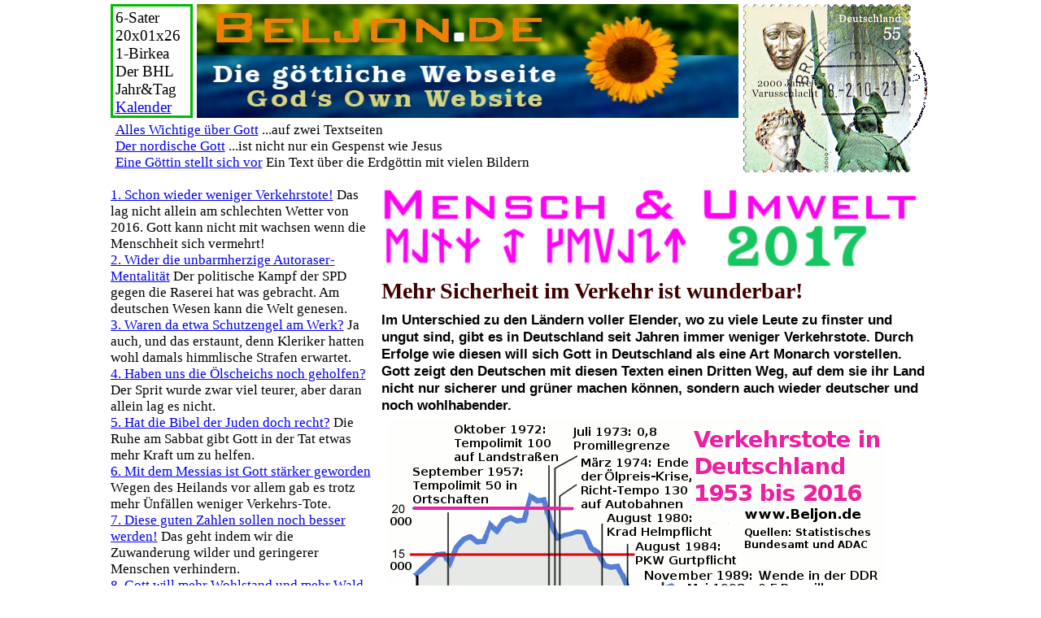

--- FILE ---
content_type: text/html
request_url: https://beljon.de/Artikel-1/Umwelt-2017/Mensch-und-Umwelt-Verkehr.htm
body_size: 22298
content:
<!DOCTYPE HTML PUBLIC "-//W3C//DTD XHTML 1.0 Transitional//EN" "http://www.w3.org/TR/xhtml1/DTD/xhtml1-transitional.dtd">

<html><head><title>2016: Immer weniger Verkehrstote. Gott weiss warum.</title>
<meta http-equiv="content-type" content="text/html; charset=UTF-8" />
<meta name="robots" content="index, follow" />
<meta name="description" content="Die Universale Tatsachen Religion nimmt Stellung zum Thema Verkehrstote in Deutschland." />
<meta name="author" content="Bertram Eljon Holubek" /> 

<link rel="icon" href="../../favicon.ico" type="image/vnd.microsoft.icon" />

<script language="JavaScript" type="text/javascript">
<!--
heute = new Date(); JJahr = (heute.getUTCFullYear() - 2000);
ChrMonat = ((heute.getUTCMonth()) + 1);
var ChrTage = new Array(0, 31, 28, 31, 30, 31, 30, 31, 31, 30, 31, 30, 31);
var Tagetotal = 0;
if ((JJahr / 4) == parseInt(JJahr / 4)) {if (ChrMonat > 2) {Tagetotal = Tagetotal + 1}};
for (var Zaehler = 0; Zaehler < ChrMonat; Zaehler++) {Tagetotal = (Tagetotal + (ChrTage[Zaehler]))};
ChrDatum = (heute.getUTCDate()); Tagetotal = Tagetotal + ChrDatum;
JWoche = (Tagetotal / 7); if (JWoche > parseInt(JWoche)) {JWoche = (JWoche + 1)};
(JWoche = parseInt(JWoche)); JMonat = (JWoche / 4);
if (JMonat > parseInt(JMonat)) {JMonat = (JMonat + 1)}; 
JMonat = parseInt(JMonat);
JTag = Tagetotal % 7; JMonatstag = Tagetotal % 28; if (JMonatstag == 0) {JMonatstag = 28};
if (Tagetotal == 365) {(JTag = 8); (JMonat = 14)};
if (Tagetotal == 366) {(JTag = 9); (JMonat = 15)};
var arrayday = ["0-Solar", "1-Urans", "2-Marte", "3-Nepte", "4-Jovis", "5-Venes", "6-Sater", "7-Gaewa" , "Jahrtag", "Quarttag"];
var arraymon = ["0-Frosti", "1-Birkea", "2-Hygria", "3-Lotusa", "4-Fukusa", "5-Gorsia", "6-Nardea",
"7-Dafnea", "8-Robura", "9-Pertha", "10-Moenia", "11-Koryla", "12-Salixa",
"13-Taenia", "14-Wesira", "15-Junkus"];

function JuTDatum()
{
if (JTag == 0) (JTag = 7);
document.write(arrayday[JTag] + " ");
if (JMonatstag <= 9) if (JTag < 8) {document.write("0")};
if (JTag > 7) {(document.write("01x" + JMonat + "x" + JJahr + " " + (arraymon[JMonat]))); return};
if (JMonat <= 9) {document.write(JMonatstag + "x0" + JMonat + "x" + JJahr + " " + (arraymon[JMonat]))}
else {document.write(JMonatstag + "x" + JMonat + "x" + JJahr + " " + (arraymon[JMonat]))};
return}

//-->
</script>

<STYLE TYPE="text/css">
	<!--
	body {margin-top: 5px; }
	div { font-family: "Times New Roman", "DejaVu Serif", Times, serif; font-size: 13pt; overflow: hidden; margin-right: 5px; margin-bottom: 5px}
	#Wrapper { color: black; background-color: transparent; width: 1009px; margin: 5px auto }
	.querzeile { width: 1009px } 
	#Westbanner { height: 140px; float: left; }
	#Kalender { height: 128px; width: 89px; float: left; font-size: 14pt; border: solid #00BB00 3px; padding: 3px}
	#Arminius { height: 212px; float: right}
	#Spruch { height: 67px; float: left; font-size: 13pt}
	.textrechts { width: 671px; float: left; margin-right: 0px }
	.linklinks { width: 323px; float: left; clear: left; padding: 0 5px 0 0; overflow: auto }
	H1 { color: #400000; font-size: 21pt; margin-top: 3pt; margin-bottom: 7pt; font-family: "Times New Roman", sans-serif }
	H2 { color: #900000; font-size: 19pt; margin-top: 11pt; margin-bottom: 11pt; font-family: "Arial", sans-serif; }
	H3 { color: #600060; font-size: 17pt; margin-top: 9pt; margin-bottom: 9pt; font-family: "Arial", sans-serif; }
	H4 { color: #006060; font-size: 15pt; margin-top: 7pt; margin-bottom: 7pt; font-family: "Arial", sans-serif; }
	H5 { color: #0000A0; font-size: 13pt; margin-top: 5pt; margin-bottom: 5pt; font-family: "Arial", sans-serif; }
	#Ru { border-left: solid #f1d019 3px; padding: 0 0 0 3px }
	#En { border-left: solid #2956ea 3px; padding: 0 0 0 3px }
	#De { padding: 0 0 0 6px }
	p { font-family: "Times New Roman", "DejaVu Serif", Times, serif; font-size: 13pt; margin-bottom: 2pt; margin-top: 2pt; }
	p.abold { font-family: "Arial"; "Liberation Sans, sans-serif", Arial, sans-serif; font-weight: bold; }
	p.hervor { font-family: "Arial"; "Liberation Sans, sans-serif", Arial, sans-serif; color: #B00000; }
	p.vor { font-family: "Arial"; "Liberation Sans, sans-serif", Arial, sans-serif; margin-left: 1.41cm }
	p.normal { text-align: justify }
	a:hover { background-color: #ffd1ff}
	a:active { color: black; background-color: #2154d9}
	img.titel { width: 666px; height: 111px; align: bottom; border: 0 }
	img.artikel { width: 666px; height: 333px; align: bottom; border: 0 }
	-->
	</STYLE>

</head>

<body lang="de-DE" dir="ltr">
<div id="Wrapper">
<!-- Das Format der Seite -->

<div class="querzeile">  <!-- querzeile Header -->

<div id="Kalender">
<script language="JavaScript">
JuTDatum()
</script>
<br />
Der BHL Jahr&amp;Tag <a href="http://www.Beljon.de/Intro/Kalender.htm">Kalender</a>
</div>

<div id="Westbanner">
<img src="../../Bilder-Titel/Beljonde-Titel-Natur.jpg" height=140 width=666 alt="Beljonde Titel Natur" />
</div>
<div id="Arminius">
<img height=207 width=226 alt="Arminius Marke" src="../../Bilder-Titel/Arminius-Marke.gif" border=0 />
</div>
<div id="Spruch">
<span id="De"><a href="../../Artikel-1/Nordisches/Der-Nordische-Heilsweg.htm">Alles Wichtige &uuml;ber Gott</a> ...auf zwei Textseiten<br />
<span id="De"><a href="../../Artikel-1/Nordisches/Der-Nordische-Gott-Eins.htm">Der nordische Gott</a> ...ist nicht nur ein Gespenst wie Jesus<br />
<span id="De"><a href="../../Intro/Goettin/Eine-Goettin-stellt-sich-vor.htm">Eine G&ouml;ttin stellt sich vor</a> Ein Text &uuml;ber die Erdg&ouml;ttin mit vielen Bildern<br />
</div>

</div> <!-- Ende querzeile Header -->
<div class="querzeile"> <!-- querzeile Kopf -->

<div class="linklinks">
<p><a href="#1-1">1. Schon wieder weniger Verkehrstote!</a>
Das lag nicht allein am schlechten Wetter von 2016. Gott kann
nicht mit wachsen wenn die Menschheit sich vermehrt!<br />
<a href="#1-2">2. Wider die unbarmherzige Autoraser-Mentalit&auml;t</a>
Der politische Kampf der SPD gegen die Raserei hat was gebracht.
Am deutschen Wesen kann die Welt genesen.<br />
<a href="#1-3">3. Waren da etwa Schutzengel am Werk?</a>
Ja auch, und das erstaunt, denn Kleriker hatten wohl damals
himmlische Strafen erwartet.<br />
<a href="#1-4">4. Haben uns die &Ouml;lscheichs noch geholfen?</a>
Der Sprit wurde zwar viel teurer, aber daran allein lag es nicht.<br />
<a href="#1-5">5. Hat die Bibel der Juden doch recht?</a> Die
Ruhe am Sabbat gibt Gott in der Tat etwas mehr Kraft um zu helfen.<br />
<a href="#1-6">6. Mit dem Messias ist Gott st&auml;rker geworden</a>
Wegen des Heilands vor allem gab es trotz mehr &Uuml;nf&auml;llen weniger
Verkehrs-Tote.<br />
<a href="#1-7">7. Diese guten Zahlen sollen noch besser werden!</a> Das
geht indem wir die Zuwanderung wilder und geringerer Menschen verhindern.<br />
<a href="#1-8">8. Gott will mehr Wohlstand und mehr Wald</a> Die Angriffe
aus dem Weltraum haben ihre Zeiten und Eigenheiten.<br />
<a href="#1-9">9. Aus Rennfahrer-Unf&auml;llen sollten wir Lehren ziehen</a>,
dann hat Michael Schumacher nicht umsonst so schlimmes Pech gehabt.<br />
<a href="#1-10">10. Der ganz normale Tod ist besser kontrollierbar</a>
Der Mediziner von heute muss lernen mit Gott zusammen zu arbeiten.<br />
<a href="#1-11">11. Wer sich auskennt vermeidet medizinische Probleme</a>
Die Menschen m&uuml;ssen trickreiche Angriffe von Teufeln aushalten.<br />
<a href="#1-12">12. Es gibt &raquo;surreale&laquo; Probleme in Flugzeugen</a>
Wenn wir erkennen dass N-Strahlen dahinter stecken ist schon viel geschafft.<br />
<a href="#1-13">13. Gottes Macht dringt schlecht durch Metall</a>
Ein Ausblick auf Erkenntnisse und Probleme der Wissenschaft der Zukunft.<br />
<a href="#1-14">14. Der heilsame Lichtkreis des Lebensbaums</a>
Diese Welt ist mit Gott fest verbunden. Das hat Nachteile und Vorteile.</p>
</div>

<div class="textrechts">
<img class="titel" src="./Titel-Umwelt-2017.gif" alt="Titel: Mensch und Umwelt 2017" />
<h1>Mehr Sicherheit im Verkehr ist wunderbar!</h1>
<P CLASS="abold">Im Unterschied zu den L&auml;ndern voller Elender,
wo zu viele Leute zu finster und ungut sind, gibt es in Deutschland seit Jahren
immer weniger Verkehrstote. Durch Erfolge wie diesen will sich Gott in
Deutschland als eine Art Monarch vorstellen. Gott zeigt den Deutschen
mit diesen Texten einen Dritten Weg, auf dem sie ihr Land nicht nur
sicherer und gr&uuml;ner machen k&ouml;nnen, sondern auch wieder deutscher
und noch wohlhabender.</P>
<img src="./Verkehrstote-bis-2016.gif" alt="Statistik Verkehrstote in Deutschland bis 2016" ALIGN=bottom HSPACE=7 VSPACE=5 WIDTH=612 HEIGHT=363 BORDER=0>
<H5>Gott fordert: Mehr deutsche Vernunft &ndash; f&uuml;r bessere Zeiten!</H5>
<P CLASS="normal">Manchen gilt die Partei der GR&Uuml;NEN als die
Partei die am meisten f&uuml;r unsere Umwelt tut. Aber wenn diese
Partei unfriedlich gegen deutsche Kraftwerke k&auml;mpft, dann hatte
das immer vor allem eine linke, deutschfeindliche Tendenz. Das zeigte
sich besonders im Jahr 2012, als junge GR&Uuml;NE eine Kampagne
starteten mit dem Ziel: Wer rei&szlig;t die meisten deutschen Fahnen
herunter? Im Jahr 2016 zeigt sich die Partei der GR&Uuml;NEN wie bisher
stur beim zentralen Problem Migration. Der Moslem Cem &Ouml;zdemir, der
durch Habgier und Unredlichkeit f&uuml;r negative Schlagzeilen
sorgte, will zum deutschen Kanzler unter der gr&uuml;nen Fahne des
Islam werden, vor dem Hintergrund der gro&szlig;en Gefahr von
islamistischen Terroranschl&auml;gen. Vor allem die GR&Uuml;NEN
setzen sich immer wieder daf&uuml;r ein dass Moslems nach Deutschland
einreisen d&uuml;rfen und nicht abgeschoben werden, auch und gerade
wenn es sich um Asylbetr&uuml;ger und Sch&auml;dlinge handelt. Im
Land NRW zieht die gr&uuml;ne Landes-Ministerin Silvia L&ouml;hrmann
die Einf&uuml;hrung des Islam-Unterrichts durch. Millionen Euro
werden von SPD und GR&Uuml;NEN vor allem f&uuml;r die Kultur der
Fremden spendiert. Das ist nicht die gr&uuml;ne Politik die
umweltbewusste Deutsche mit ihrer W&auml;hlerstimme belohnen sollten,
sondern das ist eine pro-orientalische Politik die auf der Bibel
basiert und spirituell im Orient wurzelt. Es liegt nat&uuml;rlich an
den semitischen, morgenl&auml;ndischen Religionen die auch in Europa
verbreitet sind, wenn politisch Veraltete meinen sie m&uuml;ssten die
finsteren Fremden f&ouml;rdern, aber Deutsche als angebliche Nazis
verfolgen. Dagegen stemmt sich die neue Universale Tatsachen
Religion, die mit der deutschen G&ouml;ttin! Im Unterschied zu den
Religionen der Asiaten und Orientalen st&uuml;tzt sich die UTR nicht
auf uralte dumme B&uuml;cher und bedrohliche finstere Menschenmassen.
Sondern der Gott den die UTR verk&uuml;ndet der lebt heute. Auch das
beweisen Erfolgs-Geschichten wie diese.</P>
</div>

</div> <!-- Ende querzeile Kopf -->
<div class="querzeile"> <!-- querzeile 1-1 --> 

<div class="linklinks"><a name="1-1"></a>
<p>...</p>
</div>

<div class="textrechts">
<h3>1. Schon wieder weniger Verkehrstote!</h3>
<p class="abold">Zuerst eine gute Nachricht: Das Jahr 2016 war das Jahr
mit den bislang wenigsten Verkehrstoten in Deutschland, seit Beginn der
Aufzeichnungen im Jahr 1950. Sch&auml;tzungsweise 200 Tote weniger sind dies
als noch im Vorjahr. Experten meinen dass f&uuml;r diesen historischen
Tiefststand das regnerische Jahr 2016 verantwortlich war. Aber so l&auml;sst
sich der jahrelange R&uuml;ckgang der Todes-Ziffern nicht erkl&auml;ren.
Viele werden sich jetzt fragen: Waren da etwa neue Schutzengel am Werk?
Mein Text beantwortet diese Frage aus der Sicht der Religion UTR so:
Sehet, ich bin da.</p>
<p class="normal">Seit einigen Jahren gab es in Deutschland wieder etwas
mehr Verkehrstote. Ihre Gesamtzahl stieg von 3339 im Jahr 2013 auf 3475 im
Jahr 2015. Jetzt ist diese schlimme Zahl, laut einer Sch&auml;tzung des ADAC,
vermutlich doch noch mal gesunken. Verantwortlich daf&uuml;r war vor allem das schlechte
Wetter im Fr&uuml;hsommer. Doch mit 3280 Verkehrstoten k&ouml;nnen wir noch nicht
zufrieden sein. Es muss den Entscheidern auch darum gehen diese Zahl noch weiter
nach unten zu bewegen. Der ADAC setzt dabei vor allem auf neue Technologien, wie
den elektronischen Fahr-Assistenten, der bei Gefahren und Fehlverhalten reagiert.
Das ist das Denken der traditionellen Eliten in Wirtschaft und Politik, die 
oft kein Gesp&uuml;r daf&uuml;r haben wie arm und sparsam viele Normalb&uuml;rger sind.
Die UTR aber er&ouml;ffnet den Blick der Deutschen auf die Congeras. Das sind
gute oder b&ouml;se h&ouml;here M&auml;chte, die heimlich die Geschicke der Welt
lenken. Wer sich geistig zur guten Macht der Erde h&auml;lt, dem
vermittelt diese ein Gesp&uuml;r daf&uuml;r wo die Ursachen von
Verkehrsunf&auml;llen liegen, und wie diese am Besten beseitigt
werden k&ouml;nnen. Mit diesem Wissen ist es aber noch nicht getan.
Hinzu kommen m&uuml;ssen auch die Einsicht, der Mut und die Willenskraft zu
unpopul&auml;ren bis tabuisierten Entscheidungen. Es geht zum
Beispiel um die vielen Rentner-Typen deren Wachheit, Sehsch&auml;rfe und
Fahrt&uuml;chtigkeit mit den Jahren nachlassen, ohne dass sie daraus
die Konsequenzen ziehen. Hier muss der deutsche Staat eingreifen, so wie er
schon bei jugendlichen Fahranf&auml;ngern zus&auml;tzliche
Vorschriften erlassen hat. Es gibt auch nicht wenige F&auml;lle wo
alte Leute mit dem Auto in den Selbstmord fahren. Hier k&ouml;nnte
staatliche Sterbehilfe helfen. Aber die richtige Politik scheitert
oft daran dass auch unsere Entscheider oft zu bequeme und veraltete
Rentner-Typen sind. Noch verh&auml;ngnisvoller ist eine Mentalit&auml;t
die man bei vielen Linken und Liberalen findet. Diese haben die
Vorstellung dass Deutschland ein multikulturelles Land mit einer
wilden bis fremden Bev&ouml;lkerung werden solle. Man findet fremde
Kulturen sch&ouml;n, aber f&uuml;r die schlimm chaotischen
Verh&auml;ltnisse auf vielen Stra&szlig;en der Welt fehlt das
Mitgef&uuml;hl. Wenn bei uns mehr geringe Fremde leben, und wie bei sich
zu Hause am Verkehr teilnehmen, dann wird die Zahl der Verkehrstoten
so steigen wie sie derzeit in vielen L&auml;ndern der Dritten Welt
steigt. Dann wird auch bei uns so halsbrecherisch gefahren und
tollk&uuml;hn gebastelt wie in Neger-Afrika, und keiner sorgt sich um
technische Vorschriften oder Lenkzeiten. Wenn sich gewisse Linke mit
ihren Kampagnen gegen unsere Ordnungsh&uuml;ter durchsetzen, dann
m&uuml;ssen wir bald wie in Afrika Autobahnbr&uuml;cken vergittern,
damit Slum-Bewohner nicht Steine auf Autos werfen. Sobald dann eine 
Transportfirma die Lenkzeit-Vorschriften nicht mehr streng beachtet,
dann werden auch alle anderen heimlich nachziehen. Leicht kann unser
Land so wild und gef&auml;hrlich werden wie sich das gewisse Moslems
ebenfalls w&uuml;nschen. Dann droht uns aber der Verlust nicht nur
von Sicherheit im Verkehr, sondern auch von essentiellen B&uuml;rgerfreiheiten.
Leider bef&uuml;rworten derzeit viele Politiker einen weiteren Zustrom von
geringeren aber billig arbeitenden Fremden nach Europa. Wenn sie die Congeras
kennen und einsch&auml;tzen lernen, dann sollten sie auch ein Gesp&uuml;r
daf&uuml;r gewinnen dass b&ouml;se kosmische M&auml;chte auf diese
Weise versuchen nicht nur Deutschland zu verelenden, sondern auch die
ganze Welt. Der Weg Gottes, den wir besser gehen sollten, f&uuml;hrt
dagegen zu einem besseren Deutschland mit weniger und besseren
Deutschen. Auf diesem Weg k&ouml;nnten wir darauf vertrauen dass die
gute Gottheit der Erde, allein durch heimliche Wunder, in den kommenden Jahren
die Zahl der Todesopfer auf deutschen Stra&szlig;en noch weiter
senken k&ouml;nnen wird, w&auml;hrend zugleich die Vernunft, der Fahrkomfort und
der Wohlstand der Deutschen wachsen. Dazu muss Deutschland einen hart
arbeitenden guten Gott kennen lernen, und begreifen dass Gott von Teufeln
schwer gepeinigt wird, und nicht mit wachsen kann wenn die Menschheit
sich zu sehr vermehrt.</p>
</div>

</div> <!-- Ende querzeile 1-1 -->
<div class="querzeile"> <!-- querzeile 1-2 -->

<div class="linklinks"><a name="1-2"></a>
<p>...</p>
</div>

<div class="textrechts">
<h3>2. Wider die unbarmherzige Autoraser-Mentalit&auml;t</h3>
<P CLASS="normal">In Deutschland gab es mal &uuml;ber 20.000
Verkehrstote j&auml;hrlich! Kaum jemand erinnert sich noch an diese
schlimmen Zahlen aus den Jahren 1969 bis 1972. Damals regierte mit
Kanzler Willy Brandt erstmals ein SPD-Genosse in Bonn. Willy st&uuml;rzte
rasch weil sein Vertrauter G&uuml;nther Guillaume ein DDR-Spitzel
gewesen war. An diese turbulenten politischen Ereignisse erinnern
sich heute noch viele alte Leute, aber die traurigen Rekordzahlen der
Verkehrsopfer sind beinahe vergessen. Es ging im Jahr 1972 besser
weiter. Pl&ouml;tzlich verminderte sich die Zahl der Verkehrstoten
stark. Das kann man klar mit der Einf&uuml;hrung des Tempolimits 100
auf bundesdeutschen Landstra&szlig;en in einen Zusammenhang setzen.
Die SPD-FDP Koalition unter Helmut Schmidt setzte eine Menge 
&Auml;nderungen durch, die die christdemokratisch-liberalen Eliten
zuvor lange verschleppt hatten. Jetzt erst wurde auch die wichtige
Grenze von 0,8 &permil; Alkohol im Blut f&uuml;r Autofahrer zum Gesetz.
Die war noch zu hoch, wie sp&auml;ter die Experten und Politiker meinten. Es
kamen nun innerhalb kurzer Zeit noch andere wichtige Verbesserungen des
Stra&szlig;enverkehrs-Rechts auf, hin zu mehr Sicherheit. Auch die
technische Entwicklung und die &Ouml;lkrise spielten eine wesentliche
Rolle. Aber daran lag es sicherlich nur zum Teil, dass die Zahlen der
Verkehrstoten von Jahr zu Jahr immer niedriger wurden. F&uuml;r diese
dramatische, heimliche Entwicklung im Stra&szlig;enverkehr fehlte
bisher noch eine Erkl&auml;rung. Unter der SPD-FDP Regierung ging
es immerhin los mit Versuchen, die hohe Todes-Kurve mit gesetzlichen 
Regelungen zu reduzieren. Zuvor hatte die CDU/CSU-FDP nur ganz behutsam
gewagt zu schnelle deutsche Autofahrer mit Tempo-Limits zu b&auml;ndigen.
Das Tempo-Limit 50 in Ortschaften hatte anfangs scheinbar nichts bewirkt.
Die Gesamtzahl der Autos war in den Sechzigern stark gestiegen. Ein beliebter
Spruch in b&uuml;rgerlich-liberalen Kreisen lautete einst: &raquo;Freie Fahrt
f&uuml;r freie B&uuml;rger!&laquo; Der deutschen Justiz galt die &raquo;Sicherheit und Leichtigkeit des
Stra&szlig;enverkehrs&laquo; als &uuml;berragend wichtig. Diese unbarmherzige
Autofahrer-Mentalit&auml;t verging den Deutschen zu Beginn der Siebziger
nur schleichend. Mit der politischen Wende in der BRD kam langsam ein Sinn
f&uuml;r praktische Vernunft auf. Die Leute fanden es nicht mehr so wichtig
und sch&ouml;n wie Rennfahrer zu rasen, jetzt wurden Komfort und Sicherheit nach
und nach wichtiger. Die Deutschen sind einfach vern&uuml;nftiger geworden,
man kann auch vermuten dass sie sich besser unter Kontrolle bekamen. Die
Deutschen tun sehr viel um den Verkehr besser zu regulieren. Da wird immer
wieder an Details gearbeitet, es werden Kreuzungen und Fahrzeuge beurteilt,
man trainiert Kinder und &uuml;berwacht Erwachsene. Sogar bis in die mit
uns verb&uuml;ndete T&uuml;rkei wurden deutsche Experten geschickt um die
technische Sicherheit der Fahrzeuge zu verbessern. Am deutschen Wesen kann
also die Welt genesen! Doch umgekehrt entwickelt sich die Gesamtlage, wenn in
Deutschland unversch&auml;mte Moslems und geringere Fremde Raum gewinnen.
Noch ist leider die Frage ein Tabu, warum vor allem Moslems so schlimm rasen,
was dann so schlimme Folgen hat. Das liegt an der Herzlosigkeit dieser Menschen.</P>
</div>

</div> <!-- Ende querzeile 1-2 -->
<div class="querzeile"> <!-- querzeile 1-3 -->

<div class="linklinks"><a name="1-3"></a>
<p>...</p>
</div>

<div class="textrechts">
<h3>3. Waren da etwa Schutzengel am Werk?</h3>
<P CLASS="normal">Doch kann es sein dass auch &uuml;bernat&uuml;rliche
M&auml;chte mitwirkten, um die Zahl der Verkehrstoten zu senken? Das
werden sicherlich viele normale Bundesb&uuml;rger und Ossis gehofft
haben. Einst sah man viele Aufkleber mit einem Engel und dem
christlichen Logo: &raquo;Fahr nicht schneller als dein Schutzengel
fliegen kann.&laquo; Manche Christen neigten zu dem Glauben dass
jeder Gl&auml;ubige einen pers&ouml;nliche Schutzengel habe, der auf
ihn aufpasst. Nicht nur christliche Kirchen, sondern auch
Versicherungen neigen dazu diesen Kinder-Glauben durch Werbung zu
f&ouml;rdern. Doch dazu passt es gar nicht, dass die
Verkehrsunfall-Zahlen vor allem sanken als Deutschland und die Welt
sich immer mehr vom traditionellen christlichen Glauben abwandten,
und so vern&uuml;nftiger wurden. Es war auch von Kanzeln und
Lehrst&uuml;hlen nichts dar&uuml;ber zu h&ouml;ren, dass mutma&szlig;liche
Schutzengel nun ihre Aufgaben besser erledigen w&uuml;rden. Im
Gegenteil, der Vatikan und die Seinen lieferten sich damals mit den
selbstbewusster und liberaler gewordenen Deutschen erbitterte
Streitereien &uuml;ber Themen wie Ethik, Abtreibung, Empf&auml;ngnisverh&uuml;tung
oder Pornografie. Aus der Sicht der vielen veralteten Kleriker w&auml;re
eher zu erwarten, dass Engel sich &uuml;ber die freche Kirchenferne
vieler Menschen entsetzen, und es deswegen bewirken dass weltweit
alles M&ouml;gliche schlimmer wird. Auch bibeltreue evangelische
Christen wurden sicherlich von der Entwicklung &uuml;berrascht, denn
sie denken dass alles schlimmer kommen muss und wird, so wie es die
Bibel am Ende prophezeit.</P>
<P CLASS="hervor">&Uuml;brigens: Die Religion UTR lehrt durchaus auch
den Glauben an Schutzengel. Das ist ein Glaube der im Rahmen der
semitisch-morgenl&auml;ndischen Religionen weit verbreitet ist. Es
handelt sich dabei aber nicht um Geistwesen die mit Fl&uuml;geln
durch den Himmel fliegen und dabei Harfe spielen. Sondern die
Schutzengel die es wirklich gibt leben auf fernen Planeten im All. Es sind
k&ouml;rperlich und geistig sehr hoch entwickelte Wesen, die wie wir
von Affen abstammen, oder aber von Enten oder Fr&ouml;schen. Ich sah
einmal in einer Traum-Vision humanoide Alben am Werk. Sie bauen
virtuelle R&auml;ume, die unseren Einkaufszentren oder Parkh&auml;usern
entsprechen. In diese Traumwelten lassen sich Alben, also Engel,
hinein versetzen. Dort werden Engel zu Avataren, sie nehmen zum
Beispiel f&uuml;r eine halbe Stunde die Identit&auml;t eines Menschen
an, und tun so als ob sie einkaufen gehen oder Autos fahren. Indem
diese Schutzengel so schauspielern, t&auml;uschen sie die Greys und
sonstigen Feinde der Erde welche mit ihren N-Strahlen galaxisweit
nach Opfern suchen. Auch gelingt es so den Schutzengeln sich fraktal
mit Menschen zu verkn&uuml;pfen. Schutzengel k&ouml;nnen also mithelfen
um Wutanf&auml;lle, geistige Blockaden und spontanes Fehlverhalten zu
verhindern, das sonst von den N-Strahlen hervorgerufen wird. Die
m&auml;chtigsten Schutzengel leben im Bereich der Erdenallianz der
Humanoiden, das ist eine sagenhafte Sternen-Assoziation, etwa 120
Lichtjahre hinter dem Stern Dubhe im Sternbild des Gro&szlig;en
B&auml;ren.</P>
</div>

</div> <!-- Ende querzeile 1-3 -->
<div class="querzeile"> <!-- querzeile 1-4 -->

<div class="linklinks"><a name="1-4"></a>
<p>...</p>
</div>

<div class="textrechts">
<h3>4. Haben uns die &Ouml;lscheichs sogar noch geholfen?</h3>
<P CLASS="normal">Eine wichtige Rolle im Leben der Westdeutschen
spielte ab 1972 die &Ouml;lkrise. Da wurde vielen zum ersten Mal
bewusst dass &Ouml;l ein knapper Rohstoff ist. Vor den Gefahren des
Wachstums hatte zuvor der &raquo;Club of Rome&laquo; gewarnt, ein
Club von Philosophen und Experten. Doch wurde es damals den Menschen
einfach nicht bewusst, wie negativ sich wachsende Verst&auml;dterung
und Umwelt-Verschmutzung auf ihr Leben auswirken k&ouml;nnen. Mit dem
Jahr 1972 f&uuml;hrte die &Ouml;lkrise zu diesem Umdenken. Ein Streit
mit den Arabern war ausgebrochen, die gerade mal wieder Israel
erobern wollten, erneut so wie es f&uuml;r Moslems typisch ist,
n&auml;mlich t&uuml;ckisch und m&ouml;rderisch. Die meisten &Ouml;l-L&auml;nder
und das neue Kartell OPEC verknappten damals auch die &Ouml;l-Lieferungen
f&uuml;r westliche Staaten. Das f&uuml;hrte dazu dass die Preise f&uuml;r
Roh&ouml;l pl&ouml;tzlich und dramatisch anstiegen. Fast ein
Jahrhundert lang war Roh&ouml;l billig zu haben gewesen, aber jetzt
stieg der Preis an und ging nicht mehr zur&uuml;ck. Der steile
Absturz der Todes-Kurve in den Jahren 1972 bis 1974 ist gewiss vor
allem darauf zur&uuml;ck zu f&uuml;hren. Es gibt gewiss auch einen
Zusammenhang zwischen dem nun st&auml;ndig h&ouml;her werdenden Preis
f&uuml;r &Ouml;l, und der weiteren Entwicklung der Statistik. Jetzt
erst wurden &Ouml;l-L&auml;nder m&auml;rchenhaft reich, w&auml;hrend
im Westen die Zeit der Staatsverschuldung begann, die zum faktischen
Staatsbankrott von vielen Staaten Europas f&uuml;hrte. Ist es also
vielleicht sein Kismet, eine Vorsehung die den nicht-islamischen Westen
so trifft? Man kann sich gut vorstellen dass Gott, mit Blick auf die
Umweltsch&auml;den durch Abgase, das Wachstum und die Zubetonierung
der Landschaft, deswegen unpopul&auml;re Schritte unternimmt um daf&uuml;r
zu sorgen dass einfach weniger Autos auf den Stra&szlig;en der Welt
unterwegs sind. Indirekt helfen auch habgierige Araber noch Gott
indem sie den &Ouml;lpreis in schwindelnde H&ouml;hen schrauben.
Aber die Idee dass &Ouml;lscheichs daf&uuml;r gesorgt haben dass es
in Deutschland weniger Verkehrstote gibt, die wird durch zwei weitere
wichtige Statistiken widerlegt. Und zwar stieg die Gesamtzahl der
Verkehrs-Unf&auml;lle in Deutschland auch im Jahr 2016 an. Es gab
also nicht weniger Unf&auml;lle, es gab nur weniger Verkehrstote.
Auch gab es insgesamt st&auml;ndig mehr Verkehr. Das zeigte eine
andere Statistik des ADAC, die Stau-Statistik auf deutschen
Autobahnen. Im Jahr 2016 gab es mit 694.000 Staus sogar einen neuen
Negativ-Rekord! Wenn es trotz mehr Autos, mehr Verkehr und mehr
Unf&auml;llen weniger Verkehrstote gab, dann muss man das ein echtes
Wunder nennen!</P>
</div>

</div> <!-- Ende querzeile 1-4 -->
<div class="querzeile"> <!-- querzeile 1-5 -->

<div class="linklinks"><a name="1-5"></a>
<p>...</p>
</div>

<div class="textrechts">
<h3>5. Hat die Bibel der Juden doch recht?</h3>
<P CLASS="normal">In der j&uuml;dischen Bibel steht das Gebot, dass
man den Sabbat heiligen soll. An dieses Prinzip h&auml;lt sich auch
in Deutschland die Mehrheit der B&uuml;rger nur gezwungener Ma&szlig;en,
weil Feiertagsgesetze und gewerkschaftliche Errungenschaften dies so
vorschreiben. Doch hat gerade dieses Gebot, so wie manches andere,
einen Sinn den Gott kennt, aber den die Menschen nicht so leicht
verstehen. Die &Ouml;lpreis-Krise des Jahres 1972 f&uuml;hrte n&auml;mlich
in Deutschland zu viel Aufregung. Es wurde  eine Reihe von autofreien
Sonntagen verordnet. Da konnte man sonntags auf den Autobahnen
spazieren gehen! Es war wohl ganz unerwartet dass schon diese
Krisen-Ma&szlig;nahme dazu f&uuml;hrte dass die absolute Zahl der
Verkehrstoten zur&uuml;ck ging, und zwar so steil wie nie zuvor und
kaum mal sp&auml;ter. Das wird wohl auch daran gelegen haben dass die
deutschen Autofahrer vorsichtiger fuhren und weniger Sprit
verbrauchten. Aber wer sich in der j&uuml;dischen Bibel auskennt kann
hier leicht einen Zusammenhang vermuten mit dem biblischen Gebot,
dass man den Sabbat heiligen soll. F&uuml;r fromme Juden bedeutet das
dass an diesem Tag strenge Ruhe zu herrschen hat. Es kam in Israel
schon mal vor dass orthodoxe Ultras am Sabbat Steine warfen auf
fahrende Autos, im ber&uuml;chtigten Jerusalemer Stadtviertel Mea
Shearim. K&ouml;nnte es sein dass Gott bei uns, und ferne Verb&uuml;ndete im
Himmel, darauf Acht gaben dass auch in Deutschland der Sabbat nun
strenger beachtet wurde? Diese Erkl&auml;rung w&uuml;rde den Juden
gewiss gut passen, sie vertr&auml;gt sich aber nicht mit dem weiteren
starken R&uuml;ckgang der Zahl der Verkehrstoten in den Jahren ab
1978. Wenn man sich vorstellt dass Gott hier lebt, und tut was geht
um seinen Kreaturen zu helfen, wobei er aber zu wenig Macht hat und
vor allem zu wenig Zeit, dann passt das eher zu dieser Deutung der
Todes-Kurve. So kann man das Sabbat-Gebot besser deuten. Auch Gott
selbst braucht also einen Tag in der Woche, wo die Menschen mal nicht
so viel Wirbel machen, weil Gott sich dann auch mal eine dringend
notwendige Pause g&ouml;nnt.</p>
</div>

</div> <!-- Ende querzeile 1-5 -->
<div class="querzeile"> <!-- querzeile 1-6 -->

<div class="linklinks"><a name="1-6"></a>
<p>...</p>
</div>

<div class="textrechts">
<h3>6. Mit dem Messias ist Gott st&auml;rker geworden</h3>
<P CLASS="normal">Eine ganz unerwartete Deutung erh&auml;lt diese
Statistik aus der Sicht der Religion UTR. Diese geht davon aus dass
die gute Erdg&ouml;ttin heimlich vor allem auf Deutschland besonders
gut achtet, weil dieses Land ihr auserw&auml;hltes Herzland ist und
ihr Heimatland werden soll. Auf andere L&auml;nder wie das j&uuml;dische
Israel ist Gott angewiesen, aber in Deutschland wachsen Ewas
Hoffnungen. Mit dem Heiland ist die einzig wahre Erdg&ouml;ttin Sofia
Ewa m&auml;chtiger geworden, also mit mir selbst. Das wirkte sich
schon w&auml;hrend meiner Jugendzeit aus. Ich wuchs auf als
r&ouml;misch-katholisches Kind und blieb es bis etwa zum Jahr 1972.
Als ich in die Pubert&auml;t kam, meinte meine Mutter, eine &Auml;rztin,
mal zu mir dass der kirchliche Glaube schlicht Unsinn sei. Das
glaubte ich dann auch. Das war genau der Zeitpunkt ab dem die Zahl
der Verkehrstoten dramatisch zur&uuml;ck ging. Nur einmal noch schien
die Todes-Kurve wieder m&auml;chtig anzusteigen, von etwa 1989 bis
1991. Als ich aber dann endg&uuml;ltig zum wahren Weltheiland berufen
wurde, und eine Zeit der geistigen K&auml;mpfe und Leiden begann, da
ging die absolute Zahl der Verkehrstoten stetig weiter zur&uuml;ck.
Das passt doch  gut zur Deutung der UTR, dass Gott durch die
Verbreitung der G&ouml;ttlichen Weisheit st&auml;ndig mehr Macht &uuml;ber
die Erde gewinnt. Die Todes-Kurve zeigt dass Gott, auch angesichts
der schwierigen Lage auf der Gegenerde Lar, hier das tut was m&ouml;glich
ist um Menschen in Not zu helfen und die Welt zu verbessern. Das
geschieht auch im Zusammenwirken mit den Engeln der Erden-Allianz.</P>
</div>
</div> <!-- Ende querzeile 1-6 -->
<div class="querzeile"> <!-- querzeile 1-7 -->

<div class="linklinks"><a name="1-7"></a>
<p>...</p>
</div>

<div class="textrechts">
<h3>7. Diese guten Zahlen sollen noch besser werden!</h3>
<P CLASS="normal">Die Zahlen dieser Statistik beruhen f&uuml;r das
Jahr 2016 auf einer vorl&auml;ufigen Sch&auml;tzung des ADAC. Ganz
genau kann man ja die Zahl der Verkehrstoten nie so recht bestimmen.
Soll man denn die zw&ouml;lf Toten aus Berlin mit dazu z&auml;hlen
die der Amokfahrer Amri mit einem Sattelschlepper aus islamischen
Motiven umbrachte? Es handelt sich nicht wirklich um Verkehrstote,
sondern hier wurde ein LKW als Waffe zweckentfremdet. Dennoch hat
scheinbar Gott auch hier versagt. B&ouml;se M&auml;chte schaffen es
immer wieder aus ganz normalen Moslems t&uuml;ckische Terroristen zu
formen. Bisher reichten die Erkenntnisse der deutschen Justiz nicht
so weit, dass man f&auml;hig w&auml;re auch nur zuzugeben, dass
hinter solchen streng gl&auml;ubigen bis fanatischen Moslems nicht
nur viele latent feindselige und vordringende normale Moslems
stecken, sondern auch teuflisch b&ouml;se M&auml;chte. Die sind nicht
Schutzengel die im Himmel &uuml;ber uns wachen, sondern deren
ziemliches Gegenteil. Die Erkl&auml;rung ist aber unabweislich dass
gerade fremd gebliebene Moslems in Deutschland viel eher eine Gefahr
f&uuml;r die Allgemeinheit darstellen. Ich habe den subjektiven
Eindruck dass bei sehr vielen Unf&auml;llen und Verbrechen Moslems
beteiligt sind. Diese Menschen stellen eine besondere Gefahr dar,
weil sie unsere deutsche Gesellschaft innerlich spalten, in
Bef&uuml;rworter und Gegner. Dieser Riss der durch Deutschland
verl&auml;uft macht es den b&ouml;sen M&auml;chten leichter einzelne
T&auml;ter zu finden und sie zu Gefahrenquellen zu formen, entweder
mit deren Wissen oder unbewusst. Mehr Moslems und schlechte Fremde
k&ouml;nnen wir Deutschen keineswegs leicht verkraften. Auch mit
unserem Verstand k&ouml;nnen wir daf&uuml;r sorgen, dass die
Todes-Kurve noch weiter sinkt. Anstatt dass GR&Uuml;NE und SPD sehr
gef&auml;hrliche Fremde weiterhin frei agieren lassen, m&uuml;ssen wir
schlechte Migranten fr&uuml;h stoppen.</P>
</div>

</div> <!-- Ende querzeile 1-7 -->
<div class="querzeile"> <!-- querzeile 1-8 -->

<div class="linklinks"><a name="1-8"></a>
<p>...</p>
</div>

<div class="textrechts">
<h3>8. Gott will mehr Wohlstand und mehr Wald</h3>
<P CLASS="normal">Der ADAC setzt auf neue Sicherheitstechnik wie
Fahrer-Assistenten, wenn es darum geht in Zukunft noch weniger
Verkehrstote als bisher zu bekommen. Aber Technik hat ihren Preis.
Auch der bisherige Wohlstand muss Deutschland erhalten bleiben, damit
die Todes-Kurve nicht wieder steigt. Die Religion UTR setzt auch auf
mehr Vernunft beim Menschen. Bisher wollten Experten nichts h&ouml;ren
davon dass der Mensch mit h&ouml;heren M&auml;chten unsichtbar
verbunden ist, und dass die Congeras sein Schicksal lenken und ihn
ansprechen k&ouml;nnen. Die Angriffe der b&ouml;sen M&auml;chte aus
dem Himmel haben ihre Zeiten und Eigenheiten. Wer merkt dass er zu
zittern beginnt oder die Beherrschung verliert, wer innere b&ouml;se
Stimmen zu stark h&ouml;rt, der muss anhalten und aussteigen. Das
innere B&ouml;se, das zugleich mit Wundern auftreten kann, ist aber
f&uuml;r manche schwache und schlechte Menschen Verlockung und Gefahr
zugleich. Nicht nur Moslems und Volksverr&auml;ter setzen sich f&uuml;r
mehr Migranten ein. Viele Deutsche sehen kein Problem dabei wenn der
Verkehr st&auml;ndig w&auml;chst, auch wenn Volksgesundheit und
Umwelt darunter leiden, und der Regen saurer wird. &Auml;ltere
Wirtschaftslenker sehen in mehr und st&auml;rkerem Wachstum immer
noch den besten Weg aus der weltweiten Armuts-Krise, ohne zu
verstehen warum das nie funktioniert. Sie sollten nicht vergessen
dass ihr einziger Gott nur begrenzte Macht und M&ouml;glichkeiten
hat, und mit der Menschheit nicht mit wachsen kann. Nur Bibeldeppen
k&ouml;nnen sich w&uuml;nschen dass wahr wird was die Bibel am Ende
vorhersagt, dass n&auml;mlich das B&ouml;se auf der Erde die Oberhand
gewinnt und nach und nach alles kaputt geht. Wer aber Gott als eine
vermutlich real existierende gute Person in seine Betrachtungen
einbezieht, der muss auch Gottes Wort annehmen und sich entsprechend
verhalten. Die Deutschen sind auf dem richtigen Weg, das zeigt nicht
nur diese Statistik. Und wenn das so weitergeht, dann werden neue
Techniken Autos binnen 50 Jahren &uuml;berfl&uuml;ssig machen. Das geht
aber nur gut wenn Gott viel weniger belastet ist als bisher. Es ist
deswegen der richtige Weg hin zu weniger ungewollten Toten und mehr
Wohlstand f&uuml;r alle, wenn sich die Bev&ouml;lkerung Deutschlands
stetig vermindert. Statt mehr Autobahn-Kilometern w&uuml;nscht sich
Gott mehr Wald.</P>
</div>

</div> <!-- Ende querzeile 1-8 -->
<div class="querzeile"> <!-- querzeile 1-9 -->

<div class="linklinks"><a name="1-9"></a>
<p>...</p>
</div>

<div class="textrechts">
<H3>9. Aus Rennfahrer-Unf&auml;llen sollten wir Lehren ziehen</H3>
<P CLASS="normal">Es gibt eine ganze Reihe von prominenten
Rennfahrern die besonders tragische Unf&auml;lle hatten. Unvergessen
ist in Deutschland noch Jochen Rindt. Dieser war der ber&uuml;hmteste
deutsche Fahrer in der Formel-1 Serie, bevor er t&ouml;dlich
verungl&uuml;ckte. Mehr Gl&uuml;ck hatte sein &ouml;sterreichischer
Kollege Niki Lauda. Dieser erlitt durch einen Unfall schwere
Brandverletzungen im Gesicht, die ihn trotz kosmetischer Chirurgie
lebenslang entstellten. Jahrelang war Niki noch ein beliebter
Kommentator vor deutschen Kameras. Mit seinem narbigen Gesicht
verk&ouml;rperte er quasi eine Mahnung an die Auto-Fans, aber es war
eine Mahnung deren Botschaft noch nicht verstanden wurde. &Auml;hnliches
Pech hatte der n&auml;chste deutsche Superstar der Formel-1 Serie,
n&auml;mlich Michael Schumacher. Wie kaum ein anderer Deutscher wurde
&raquo;Schumi&laquo; durch pers&ouml;nliche Marketing-Artikel zum
Prominenten, zum Beispiel durch Michael-Schumacher K&auml;ppis oder
Fahnen. Nicht auf der Stra&szlig;e sondern bei einem Ski-Unfall wurde
Michael am Kopf schwer verletzt, so schwer dass er unheilbare
Hirnsch&auml;den erlitt. So wurde er vom beliebten Alt-Star zum
traurigsten Fall unter allen deutschen Prominenten. Gerade Rennfahrer haben
scheinbar besonderes Ungl&uuml;ck. Dieselbe Botschaft kann man auch
aus dem tragischen Tod von Paul Walker ableiten. Dieser konnte als
beliebtester Hollywood-Rennfahrer gelten, der durch Filme wie &raquo;Fast
and Furious&laquo; (schnell und rasend) weltweit popul&auml;r
wurde. Paul Walker starb im Auto mit dem sein Gesch&auml;ftspartner,
der Rennfahrer Roger Rodas, mit stark &uuml;berh&ouml;hter
Geschwindigkeit unterwegs war. Der Tod von  Walker erinnerte wohl
viele an den Tod des anderen beliebtesten Hollywood-Rennfahrers,
James Dean. Schuld am Tod von Walker war der Fahrer des Autos in dem
er sa&szlig;. In einer 45 mp/h (72 km/h) Zone war Roger Rodas wohl
mit mindestens der doppelten Geschwindigkeit unterwegs gewesen. Weil
es sich bei Rodas um einen farbigen Latino gehandelt hat versuchten
gewisse Leute diesen Fall zu vertuschen. Die gesamte Rodas-Seite
wurde sogar aus der deutschen Online-Enzyklop&auml;die Wikipedia
gel&ouml;scht. Auf den Unfall gingen die Zensoren dabei nicht ein,
die nur argumentierten Rodas sei als Rennfahrer nicht wichtig genug
gewesen. Das ist nicht der einzige Fall wo schlechte Menschen
versuchen die besonderen Schw&auml;chen zu vertuschen die Farbige im
Alltag typischer Weise zeigen. Es handelt sich bei Farbigen, wegen
ihrer Gene, um besondere Risiko-Personen. Doch das Risiko das sie f&uuml;r
die Menschheit bedeuten ist schwer einzusch&auml;tzen, denn es hat
seine Wurzeln im Bereich des sogenannten &Uuml;bernat&uuml;rlichen.
Nicht nur aus der Sicht der UTR l&auml;sst sich sicher folgern dass
das Fahren im Auto, besonders das schnelle Fahren, mit besonderen
Risiken verbunden ist. Doch dieses Risiko ist nicht leicht in Worte
zu fassen. Rennfahrer sind scheinbar f&uuml;r die b&ouml;sen M&auml;chte
leichter zu fassen, die Menschen st&auml;ndig plagen. Das Rennfahren
kann, so wie sch&auml;dliche Verhaltensweisen, das Schicksal negativ
beeinflussen. Die feindlichen Greys im Kosmos  bekommen deswegen
einige Rennfahrer besonders gut in den Griff, und sie nutzen dies um
ihnen fallweise besonderes Pech zu bescheren. In einer Zeit aber wo
die Macht der Greys, und der mit ihnen emotional verb&uuml;ndeten
finsteren, widrigen und schlechten Menschen schwindet; da entgleitet
den Greys viel Macht vor allem &uuml;ber Wei&szlig;e. Zum Ausgleich
konzentrieren sie sich manchmal mehr auf Farbige. Regierungen und
Beh&ouml;rden die etwas tun wollen um Tode im Stra&szlig;enverkehr
und sonstige schlechte Entwicklungen zu verhindern, sollten zuerst
zugeben dass es doch Unterschiede gibt zwischen den Rassen, die zum
Wohle der Erde im Rahmen administrativer Entscheidungen nicht au&szlig;er
Acht gelassen werden sollten. Das bedeutet dass man finstere
Risikopersonen schneller aus dem Verkehr zieht, und auch deren
Unterst&uuml;tzern &ndash; linke Antis, Widrige und Christen &ndash;
politisch entgegen arbeitet, auch angesichts b&ouml;ser Wunder. Wie
kann man es bewirken dass GR&Uuml;NE mal vern&uuml;ftiger werden? Das
geht auch indem man das politische System &auml;ndert. Bisher war es
immer so dass innerparteilich die reisefreudigen und redseligen
Leute besonders beliebt wurden, die die Zeit und die Lust hatten um
jede kleine Veranstaltung zu besuchen und sich dort wichtig zu machen.
Die schnellen und rasenden Politiker sollten wir ersetzen durch ruhige Leute,
die in der Natur die Kraft finden nicht aus der Reihe zu treten, wenn die
Deutschen bei der Sicherung ihrer Grenzen zusammen stehen m&uuml;ssen.</P>
</div>

</div> <!-- Ende querzeile 1-9 -->
<div class="querzeile"> <!-- querzeile 1-10 -->

<div class="linklinks"><a name="1-10"></a>
<p>...</p>
</div>

<div class="textrechts">
<H3>10. Der ganz normale Tod ist besser kontrollierbar</H3>
<P CLASS="vor">&raquo;Ein 71-j&auml;hriger Autofahrer kam aus bisher
ungekl&auml;rter Ursache von der Fahrbahn ab. Er fuhr ungebremst
gegen einen Baum und verstarb noch am Unfallort.&laquo;</P>
<P class="normal">Meldungen wie diese finden sich h&auml;ufig in unseren
Zeitungen. Solche F&auml;lle werden mitgez&auml;hlt bei der Zahl der
Verkehrstoten. Es handelt sich dabei um ganz normale Todesf&auml;lle
im Alter. Der Tod kann pl&ouml;tzlich kommen. Das Herz h&ouml;rt zu
schlagen auf. F&uuml;r Rettungs-Sanit&auml;ter und &Auml;rzte beginnt
bei einem Schlaganfall oft eine Wettfahrt mit dem Tod, die ihnen
unter Umst&auml;nden einen Profit von vielen tausend Euros einbringen
kann. Denn auch Sterbende bei denen der Tod zur rechten Zeit kommt
l&auml;sst man bei uns in Deutschland nicht in Ruhe sterben, ohne zu
versuchen sie zwangsweise am Leben zu erhalten. Dass solche Hilfe
h&auml;ufig ethisch &auml;u&szlig;erst fragw&uuml;rdig ist, lassen
Mediziner dabei oft bewusst au&szlig;er Acht. Daf&uuml;r sorgt auch
das radikal christlich gepr&auml;gte deutsche Recht. In einer Zeit wo
die Erdg&ouml;ttin st&auml;rker und klarer erkennbar wird, liegt es
nahe zu hoffen dass auch die alten Profis in diesem Bereich mutiger,
ehrlicher, vern&uuml;nftiger und weniger selbstherrlich werden. Der
Mediziner von heute sollte erkennen und zugeben dass es Energien und
Stimmen gibt die auf ihn wie auch auf seinen Patienten einwirken. Der
Mediziner der den Einfluss Gottes auch in sich selbst nicht abweist,
sollte wenigstens heimlich zugeben dass er noch nicht viel besser Bescheid
wei&szlig; als mittelalterliche Schr&ouml;pfer. Wo diese Blutegel ansetzten um
den Blutdruck zu senken, da verwendet ein heutiger Kollege &auml;hnlich
zweifelhafte Mittel, n&auml;mlich die Hypertonie-Richtwert-Tabellen,
hinter denen gekaufte &Auml;rzte und die Pharma-Lobby stehen. Auf standeswidrige
und skandal&ouml;se Weise versuchten Mediziner die Stimmen die aus dem Jenseits
kommen, und die fast alle Menschen betreffen, durch Schizophrenie-Medikamente
zum Schweigen zu bringen, bei Patienten vieler Kategorien und sogar bei sich
selbst. Der Mediziner der Zukunft sollte statt dessen die Gesundheit des Menschen
zusammen mit Gott st&auml;rken, und Gottes Wirken beachten. Anstatt
den alten Menschen durch einen bunten Haufen von Pillen zu schw&auml;chen,
sollte er ihn anleiten gesunder zu leben. Veraltete Kleriker w&auml;ren
mit sanftem Druck aus der Klinik zu verweisen, anstatt ihnen viel zu
erlauben. Es muss Schluss sein mit der L&uuml;ge dass die Seele nach
dem Tode des K&ouml;rpers weiter lebt. Dann kann der Tod eher zur
rechten Zeit kommen, n&auml;mlich dann wenn der alte Mensch daf&uuml;r
bereit ist, und nicht wenn er am Steuer sitzt.</P>
</div>

</div> <!-- Ende querzeile 1-10 -->
<div class="querzeile"> <!-- querzeile 1-11 -->

<div class="linklinks"><a name="1-11"></a>
<p>...</p>
</div>

<div class="textrechts">
<h3>11. Wer sich auskennt vermeidet medizinische Probleme</h3>
<P class="normal">Alte Menschen neigen dazu bequemer und fauler zu werden, sie
setzen sich eher ans Steuer als einen gesunden Fu&szlig;marsch zu
machen. Wenn sie Blutdrucksenker (Hypertonie-Medikamente) nehmen,
welche oft verschrieben werden, erh&ouml;ht dies die M&ouml;glichkeit
eines pl&ouml;tzlichen Abfalls des Blutdrucks im Gehirn, mit der
Folge der Bewusstlosigkeit. Typische Herzprobleme haben, laut einem
g&auml;ngigen medizinischen Lehrbuch f&uuml;r Studenten, noch andere
seltsame Merkmale:</P>
<P CLASS="vor">Kreisende Erregungen im Gewebe des Herzmuskels sind in
vielen F&auml;llen Ursachen f&uuml;r Herzrasen (Tachykardie) bis hin
zu Kammer-Flattern oder Kammer-Flimmern.</P>
<P class="normal">Bei Herzrasen wird die Durchblutung des K&ouml;rpers stark
vermindert. Aus der Sicht der UTR ist die &raquo;kreisende Erregung&laquo;
ein Merkmal das auf &raquo;&uuml;bernat&uuml;rliche Einfl&uuml;sse&laquo;
hinweist, die in alle irdischen Kreaturen hinein wirken. Nicht nur
N-Strahlen aus dem Kosmos sondern auch H&ouml;hen- und Erdstrahlen
(des Weltbaums der Erdg&ouml;ttin) beeinflussen vor allem den
menschlichen K&ouml;rper.  Das ist ein Gebiet auf dem ich selbst noch
mehr arbeiten muss, was mir aber derzeit noch nicht m&ouml;glich ist.
Was wir sicher sagen k&ouml;nnen ist dass diese Strahlen schnell
rotieren. Wenn sie sich im Magnetfeld abbilden, dann als sogenannte
Sferics, die man schon gut kennt. Aber auch als rotierende
Magnetfelder k&ouml;nnen sie zyklische St&ouml;rungen des
Herzrhythmus erzeugen. Wer von all den Hintergr&uuml;nden auch nur
eine Ahnung hat, der kann erlernen sich dagegen zu sch&uuml;tzen.
Dazu geh&ouml;rt zum Beispiel das Tragen von gesunder Kleidung aus
Baumwolle und Naturfasern. So kann man die f&uuml;r solche Strahlen
typische statische Polarisation (das Knistern der Kleidung) leichter
vermeiden. N-Strahlen f&uuml;hren zu pl&ouml;tzlichen
Herzrhythmus-St&ouml;rungen, das ist etwas das die Greys immer wieder
mal machen. Wer das kennt kann darauf durch autogenes Training so gut
reagieren, dass er sich kurz sammelt statt in Panik zu geraten, bis
das Herz wieder normal schl&auml;gt. Es mag viele geben die nach so
einer Herz-Attacke voller Panik die Herz-Klinik aufsuchen, wo sie dann
von Spezialisten auf teure und gr&uuml;ndliche Art untersucht werden.
Am Ende wird eine ganze Schar von Medizinern (und Golfern) dem Patienten
vielleicht nur sagen k&ouml;nnen, dass keine St&ouml;rungen am Herzen
festgestellt wurden. Es kann dazu kommen dass man noch an die Psychatrie
verwiesen wird. Das wird den Kenner der UTR nicht verwundern, der schon
weiss dass hinter diesen St&ouml;rungen teuflische M&auml;chte stecken,
die die Menschen auch schon mal gerne t&auml;uschen und zu Narren formen.
Gesund leben ist besser leben. Die eigene St&auml;rkung ist der beste
Weg um solche psycho-realen St&ouml;rungen, die auch zu Schwankungen in
der Realit&auml;t und zu Wundern f&uuml;hren, leichter zu bew&auml;ltigen.</P>
</div>

</div> <!-- Ende querzeile 1-11 -->
<div class="querzeile"> <!-- querzeile 1-11 -->

<div class="linklinks"><a name="1-12"></a>
<p>...</p>
</div>

<div class="textrechts">
<H3>12. Es gibt &raquo;surreale&laquo; Probleme in Flugzeugen</H3>
<P CLASS="normal">Unsere Flugzeuge haben Probleme die oft
verschwiegen werden, hier werden sie behandelt. Es kann in Flugzeugen
leicht passieren dass N-Strahlen sie treffen und sich dort ballen, zu
einem f&uuml;r Fahrzeuge typischen Angriff der Greys. Von einem
untypisch schweren Vorfall im Luftraum &uuml;ber K&ouml;ln berichtete
ein Presse-Artikel (K&ouml;lnische Rundschau, 29. September 2012, S.
36):</P>
<P CLASS="vor">&raquo;Dramatische Landung... Piloten waren stark
benommen... Die Beh&ouml;rde [BFU, Bundesstelle f&uuml;r
Flug-Untersuchungen] stuft den Vorfall als &bdquo;schwere St&ouml;rung&rdquo;
ein. &bdquo;Als surrealistisch und wie in einem Traum&rdquo;
beschreiben in dem Bericht Pilot und Copilot ihre Verfassung kurz vor
der Landung... Der Pilot flog die Maschine &bdquo;am Ende seiner
Leistungsf&auml;higkeit angekommen&rdquo;. Der Copilot hatte nach
eigenen Angaben &bdquo;Schwierigkeiten den Ablauf in einem Gesamtbild
zu erfassen&rdquo;.</P>
<P CLASS="normal">Minuten zuvor hatten die beiden Flugzeugf&uuml;hrer,
in tausend Meter H&ouml;he, einen unangenehmen Geruch wahrgenommen:
Es roch verbrannt und elektrisch. Der Geruch verging, doch dann kam
es zu den &raquo;surrealen&laquo; St&ouml;rungen: &Uuml;belkeit,
Tunnelblick, Taubheit und Kribbeln in Armen und Beinen. Benommenheit
war ein Problem, es hie&szlig; ein Durchstarten w&auml;ren den beiden
wohl nicht mehr gelungen. Die Passagiere gleich nebenan rochen und
merkten von alledem nichts! Die Piloten nahmen Sauerstoff zu sich,
und das war wohl richtig, weil die Kabinenluft manipuliert wurde. Ich
spekuliere dass es sich um einen kleinen elektrischen Defekt handelte,
den Gott gleich wieder beseitigte, was aber Kraft kostete, und einen
weiteren Angriff der Greys provozierte. Der Copilot sagte aus dass
Sauerstoff ihm nicht mehr half. Trotzdem geht nach dem Vorfall die
Fachwelt davon aus, dass es sich um eine Vergiftung durch schlechte
Luft gehandelt haben k&ouml;nnte. Im Bundestag forderten GR&Uuml;NE
und SPD eine wissenschaftliche Untersuchung des Problems. F&uuml;r
den Abgeordneten der GR&Uuml;NEN Markus Tressel war seinerzeit schon
ohne Untersuchung der Fall gel&ouml;st. Es handelte sich seiner
Meinung nach um ein Problem durch vergiftete Luft aus den
Triebwerken. Tressel berief sich auf eine Liste von Zwischenf&auml;llen
und forderte die Flugzeugbauer auf, die Bel&uuml;ftungs-Anlagen
v&ouml;llig neu zu konstruieren. Die UTR aber sieht diesen Fall ganz
anders. Ich erlebe oft ganz &auml;hnliche Vorf&auml;lle! Es kann
sogar passieren dass sich Wunden zeigen oder Hautmale, wenn man
hinsieht. Es kann vorkommen dass ich lange wie gebannt dastehe und
b&ouml;se Worte zische ohne es zu wollen. Das ist die Folge eines
typischen Angriffs von N-Strahlen, den auch die Erdg&ouml;ttin nur
mit viel Aufwand von Energie bew&auml;ltigen kann, die nicht immer
vorhanden ist. Typisch ist es auch dass die Greys es stinken lassen,
dass also fiese Ger&uuml;che meine Nase erreichen oder mir auffallen.
Viel h&auml;ufiger kommt es vor dass man unangenehme innere Stimmen,
Gedanken oder innere und &auml;u&szlig;ere Ablenkungen nicht los
wird. Es ist also keineswegs ohne Berechtigung, wenn der amtierende
US-Pr&auml;sident Donald Trump j&uuml;ngst  davor warnte, dass erneut
Flugzeuge in T&uuml;rme fliegen k&ouml;nnten, so wie am Tag 9/11
2001. Es ist gewiss kein Zufall dass diese beunruhigende Meldung in
der Presse einige Tage nach 9/11 2012 zu lesen war. Wir haben es hier
mit typischen, immer fast gleichen Angriffen von b&ouml;sen M&auml;chten
auf unsere Piloten und sonstigen Fahrzeugf&uuml;hrer zu tun, Angriffe
die gewiss auch den Amok-Piloten Andy aus Montabaur dazu getrieben
haben eine vollbesetzte Maschine gegen einen Berg zu fliegen. Andreas
Lubitz hatte Dutzende Psychologen und &Auml;rzte vergeblich
konsultiert bevor er sich einer b&ouml;sen Macht ergab. Wenn die
Menschheit nur zu der Erkenntnis kommt dass es solche Angriffe gibt,
die aus dem Himmel herab ablaufen, und dass teuflisch b&ouml;se
M&auml;chte dahinter stecken, dann k&ouml;nnten sich Scharen von
Psychologen und Klerikern arbeitslos melden. Auch das steckte
dahinter als Experten fanatisch gegen Erkenntnisse der
Grenzwissenschaften k&auml;mpften. Das ging ja so weit dass die
unbestreitbaren Resultate des US-amerikanischen Princeton-Instituts PEAR,
dar&uuml;ber dass &uuml;bernat&uuml;rliche Ph&auml;nomene existieren,
von Skeptikern unterdr&uuml;ckt wurden. Nat&uuml;rlich stecken
dahinter auch Gl&auml;ubige die b&ouml;sen Himmelsm&auml;chten
anh&auml;ngen. Faulheit und Rachsucht spielen oft eine Rolle wenn
der islamische T&auml;ter sich mit einem &raquo;Allahu akbar&laquo;
das letzte Mal meldet. Doch wenn Moslems solche b&ouml;sen, niedrigen
Angriffe Gott zuschreiben, ist es leicht erkennbar dass sie gute und
b&ouml;se M&auml;chte verwechseln, und sich dann vom B&ouml;sen
erfassen lassen. Und das ist ohne Zweifel ein f&uuml;r Moslems
besonders typisches Ph&auml;nomen, gegen das bessere Menschen des
Westens, wenn sie den Mut aufbringen schlau zu sein, leicht etwas tun
k&ouml;nnen.</P>
</div>

</div> <!-- Ende querzeile 1-12 -->
<div class="querzeile"> <!-- querzeile 1-13 -->

<div class="linklinks"><a name="1-13"></a>
<p>...</p>
</div>

<div class="textrechts">
<H3>13. Gottes Macht dringt schlecht durch Metall</H3>
<P CLASS="normal">Die UTR schaut voraus in eine gute Zeit, in der der
gesamte Verkehr durch die Luft abgewickelt werden wird. Doch die
Flugger&auml;te die wir dazu ben&ouml;tigen w&uuml;rden sind nicht
sicher zu verwenden, solange die Greys hier noch so viel Macht haben,
und solange die Erde zu weit &uuml;ber 99 Prozent &uuml;berv&ouml;lkert
ist. Wir planen noch bis etwa zum Jahr 2075 Flugzeuge aus Aluminium
zu benutzen. Laut der UTR ist es im Unterschied dazu bei Autos oft
besonders problematisch, dass der K&ouml;rper aus leitendem Metall
Strahlen abschirmt. Das Prinzip ist aus der Wissenschaft als
Faraday'scher K&auml;fig bekannt. Wer in so einem K&ouml;rper aus
Metall sitzt wird von Blitzen kaum getroffen, denn die Ladungen
welche Blitze transportieren verteilen sich an der elektrisch
leitenden Au&szlig;enwand. Auch die Strahlen welche die Congeras
gemeinsam benutzen werden durch solche elektrischen Effekte etwas
abgeschirmt. Das gilt vor allem dann wenn der K&ouml;rper von der
Au&szlig;enwelt isoliert ist, zum Beispiel durch eine Klima-Anlage.
Das bedeutet dass man in so einem isolierten Raum leichter
gesundheitliche Probleme bekommen kann. Auch die statische Aufladung
ist in solchen F&auml;llen st&auml;rker. Soweit ich das verstehe,
muss der Mensch durch H&ouml;hen-Strahlen und Erdstrahlen in
dauerndem Kontakt zur Erdg&ouml;ttin Ewa stehen. Dieser Kontakt wird
durch den sogenannten Weltbaum vermittelt. Das ist ein B&uuml;ndel
energiegeladener, gravito-magnetischer Feldlinien, das sich nach
meiner neuesten Einsicht vor allem zum Nordpol hin erstreckt und dort
in die H&ouml;he ragt. Der Weltbaum steckt also mit hinter Ph&auml;nomenen
wie den Nordlichtern. Ewa f&auml;ngt mit dem Weltbaum aus dem Himmel
herein kommende N-Strahlen ab, mit dem Ziel diese zu modulieren,
damit sie sich halbwegs kontrolliert entladen und weniger sch&auml;dlich
auswirken. Ich denke dass dieser Weltbaum, den die Germanen und
Finnen Yggdrasil nannten, auch daf&uuml;r verantwortlich ist dass
Kugelblitze entstehen. Solche Kontakte f&uuml;hren von der Erdg&ouml;ttin,
in ihrer Betyle unterhalb von Aden, mal hierhin und mal dorthin. Es
handelt sich hier um Bereiche der Grenzwissenschaft, von denen die
Menschen noch nichts wissen, weil wir die Erdg&ouml;ttin noch kaum
kennen. Diese Kenntnisse lassen sich von schlechten Menschen leicht
missbrauchen, es ist also besser wenn wir diese Forschungen noch
ruhen lassen.</P>
</div>

</div> <!-- Ende querzeile 1-13 -->
<div class="querzeile"> <!-- querzeile 1-14 -->

<div class="linklinks"><a name="1-14"></a>
<p>...</p>
</div>

<div class="textrechts">
<H3>14. Der heilsame Lichtkreis des Lebensbaums</H3>
<P CLASS="normal">G&ouml;ttliche Weisheit ist derzeit nur etwas f&uuml;r
neue Menschen, die einen gro&szlig;en Sprung nach vorn gemacht haben
auf der Leiter der Evolution der Menschheit. Man kann insoweit von
Erleuchtung sprechen, die der eine Mensch unbewusst besitzt, der
andere aber nicht erlangen kann, weil diese Welt so &uuml;berv&ouml;lkert
ist. Aus der Sicht der UTR bedeutet Erleuchtung dass man wei&szlig;
dass man durch Energien oder fraktale Bindungen mit h&ouml;heren
M&auml;chten verbunden ist. Wer versucht diese Bindungen abzutrennen,
und wer sich von unserer Erdg&ouml;ttin geistig oder technisch
isoliert, der ist beinahe sicher schlechter dran. Er ger&auml;t so
mehr unter den Einfluss kosmischer M&auml;chte, und der Kosmos ist
voller b&ouml;ser Greys. Ich habe die Idee dass dies vor allem
Raumfahrer betreffen w&uuml;rde. Das Schwerefeld der Erde &auml;hnelt
dem Feld das sich um Atome bildet, es hat kritische Bereiche. Ein
solcher Bereich ist als die SAA bekannt, und schon dort, nahe der
Erde, bekommen Satelliten oder die ISS immer wieder Probleme, vor
allem wegen der statischen Aufladung der Oberfl&auml;chen. Raumfahrer
der Zukunft k&ouml;nnten damit rechnen dass solche Probleme fern der
Erde schlimmer werden, vor allem jenseits des Kuyper-G&uuml;rtels,
der unser Sonnensystem am &auml;u&szlig;ersten Rand wie ein
Schutzschirm aus vorwiegend metallischen K&ouml;rpern umgibt. Wer
sich zu weit vom Lichtkreis des Lebensbaums der Erde entfernt, der
verliert einfach den Schutz den die Gottheit der Erde ihrer Sch&ouml;pfung
st&auml;ndig gew&auml;hrt. Die Erdg&ouml;ttin hat unten bei sich
technische Modelle der Menschen (scherzhaft: Dreibeiner), mit deren
Hilfe sie die Menschheit in der Realit&auml;t st&auml;ndig
stabilisiert. Wer sich von Ewa und ihren Strahlen zu weit entfernt,
oder wer den himmlischen b&ouml;sen Greys spirituell und moralisch zu
nahe kommt, der m&uuml;sste zum Beispiel damit rechnen dass er
k&ouml;rperlich deformiert wird, so wie es den Neandertalern
passierte, weil er fraktal an schlechte Au&szlig;erirdische
angeglichen wird. Die primitiven Neandertaler, aber auch gewisse
Neger (die Hottentotten), entarteten k&ouml;rperlich anstatt sich
h&ouml;her zu entwickeln, weil die Erdg&ouml;ttin sich von ihnen
gel&ouml;st hatte und eine neue Menschensorte f&ouml;rderte. Der
Lichtkreis des Lebensbaums braucht Natur, K&uuml;hle und
Feuchtigkeit. Man kann sicher sagen dass der Lebensstil in Arabien
und das hitzige Klima mit dazu beitragen dass die zivilisierte Welt
die dortigen Finsteren so f&uuml;rchten muss. Wer im Westen meint
dass er diese Menschen durch immer mehr Geld, Toleranz und
Nachgiebigkeit befrieden und zivilisieren kann, der t&auml;uscht sich
&uuml;ber die Greys, die auf die Orientalen wegen verschiedener
Umst&auml;nde etwas mehr Einfluss haben. Wer in der W&uuml;ste leben
muss, in hitzigen L&auml;ndern oder in klimatisieren Autos und
R&auml;umen, hat gegen&uuml;ber dem B&ouml;sen weniger Abwehrkr&auml;fte.
Auch deswegen hat die Erdg&ouml;ttin das k&uuml;hle Deutschland als
ihr Herzland auserw&auml;hlt. Das Bad im See oder Fluss ist ein gutes
Mittel um sich spirituell besser an die Erde anzugleichen. Es war
also durchaus heilsam dass die Germanen einst oft in der Natur
badeten. Es kann aber vorkommen dass die Greys sich den Badetag f&uuml;r
einen besonderen Angriff aussuchen. Besonders harte Angriffe finden
im Westen oft vor Weihnachten statt, oder am Samstagabend.</P>
</div>

</div> <!-- Ende querzeile 1-14 -->
<div class="querzeile"> <!-- querzeile Endzeile -->

<p class="abold">Zur freien Verbreitung! Distribute freely! Bertram Eljon (und Sofia Ewa) Holubek, Zuelpicher St. 300, 50937 Koeln, Deutschland, Ga-Jewas Planet /
Fragen? Kommentare? Questions? Comments? Send your E-Mail to beljonde{&auml;t]yahoo.de</p>
<br />
<br />

</div> <!-- Ende querzeile Endzeile -->
</div> <!-- Ende wrapper -->

</body></html>     